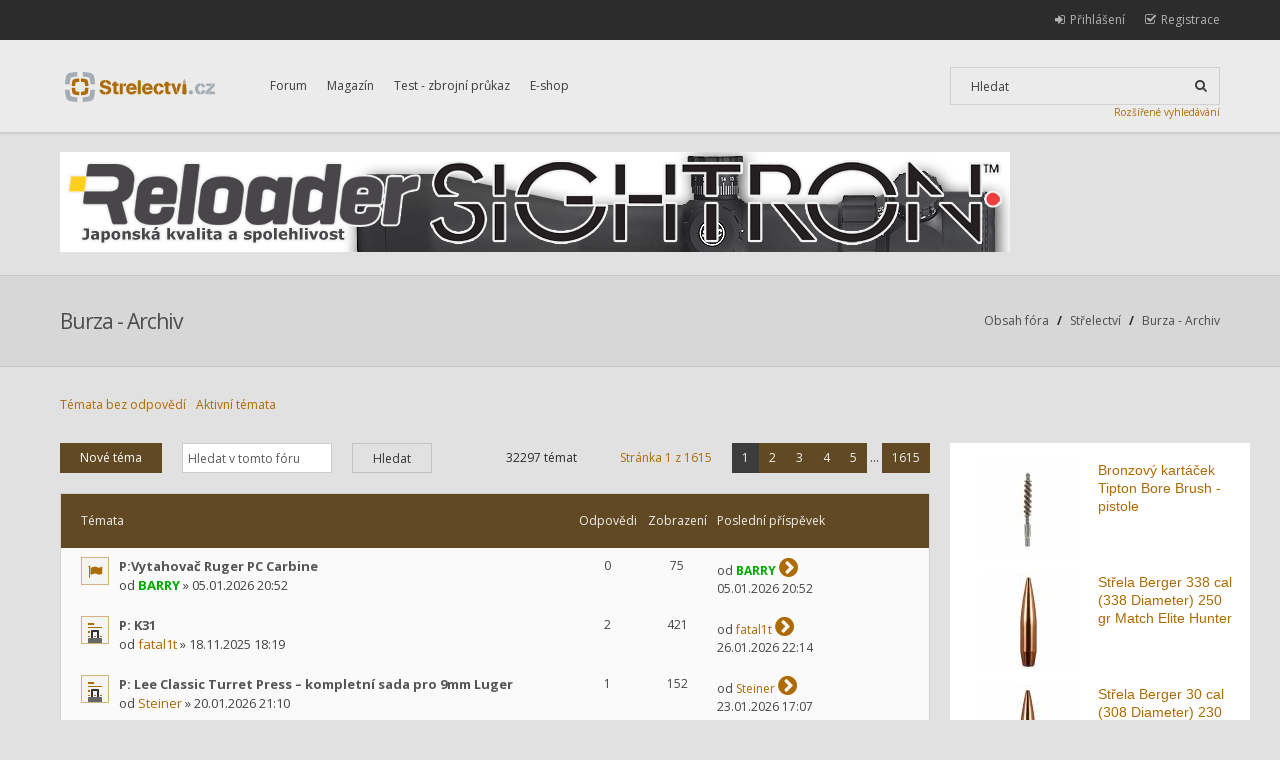

--- FILE ---
content_type: text/html; charset=UTF-8
request_url: http://www.strelectvi.cz/forum/burza-archiv-f69.html?sid=787c56267eab7507ef579b5d819771c2
body_size: 10182
content:
<!DOCTYPE html PUBLIC "-//W3C//DTD XHTML 1.0 Strict//EN" "http://www.w3.org/TR/xhtml1/DTD/xhtml1-strict.dtd">
<html xmlns="http://www.w3.org/1999/xhtml" dir="ltr" lang="cs-cz" xml:lang="cs-cz">
<head>

<meta http-equiv="content-type" content="text/html; charset=UTF-8" />
<meta http-equiv="content-style-type" content="text/css" />
<meta http-equiv="content-language" content="cs-cz" />
<meta http-equiv="imagetoolbar" content="no" />
<meta name="resource-type" content="document" />
<meta name="distribution" content="global" />
<meta name="keywords" content="" />
<meta name="description" content="" />
<meta name="viewport" content="width=device-width, initial-scale=1" />
<link href='//fonts.googleapis.com/css?family=Open+Sans:300,700&subset=latin,latin-ext' rel='stylesheet' type='text/css'>
<title>Střelectví.cz &bull; Zobrazit fórum - Burza - Archiv</title>


<!--
	phpBB style name:	Hawiki
	Based on style:		prosilver (this is the default phpBB3 style)
	Original author:	Tom Beddard ( http://www.subBlue.com/ )
	Modified by:		Gramziu
-->

<script type="text/javascript">
// <![CDATA[
	var jump_page = 'Napište číslo stránky, na kterou chcete přejít:';
	var on_page = '1';
	var per_page = '20';
	var base_url = 'http://www.strelectvi.cz/forum/burza-archiv-f69.html?sid=9155f6d5c6d5401204156407224db632&amp;sk=t';
	var style_cookie = 'phpBBstyle';
	var style_cookie_settings = '; path=/; domain=.strelectvi.cz';
	var onload_functions = new Array();
	var onunload_functions = new Array();

	
	/**
	* Find a member
	*/
	function find_username(url)
	{
		popup(url, 760, 570, '_usersearch');
		return false;
	}

	/**
	* New function for handling multiple calls to window.onload and window.unload by pentapenguin
	*/
	window.onload = function()
	{
		for (var i = 0; i < onload_functions.length; i++)
		{
			eval(onload_functions[i]);
		}
	};

	window.onunload = function()
	{
		for (var i = 0; i < onunload_functions.length; i++)
		{
			eval(onunload_functions[i]);
		}
	};

// ]]>
</script>
<script type="text/javascript" src="./styles/hawiki/template/styleswitcher.js"></script>
<script type="text/javascript" src="./styles/hawiki/template/forum_fn.js"></script>
<script type="text/javascript" src="./styles/hawiki/template/editor.js"></script>

<link href="//fonts.googleapis.com/css?family=Open+Sans:300,400,400italic,700,700italic" rel="stylesheet" type="text/css" />
<link rel="stylesheet" href="./styles/hawiki/theme/images/font-awesome/css/font-awesome.min.css" />

<link href="./styles/hawiki/theme/print.css" rel="stylesheet" type="text/css" media="print" title="printonly" />
<link href="./style.php?sid=9155f6d5c6d5401204156407224db632&amp;id=3&amp;lang=en" rel="stylesheet" type="text/css" media="screen, projection" />


<script src="//ajax.googleapis.com/ajax/libs/jquery/1.9.1/jquery.min.js"></script>

<!--
<link rel="stylesheet" href="/forum/nivo-lightbox/nivo-lightbox.css">
<link rel="stylesheet" href="/forum/nivo-lightbox/themes/default/default.css">
<script src="/forum/nivo-lightbox/nivo-lightbox.min.js?1"></script>
<script type="text/javascript">
jQuery(document).ready(function($)
{
	$(".thumbnail a").nivoLightbox();
});
</script>
-->

<link rel="stylesheet" href="/forum/lightbox/jquery.lightbox.min.css">
<script src="/forum/lightbox/jquery.lightbox.min.js"></script>
<script type="text/javascript">
jQuery(document).ready(function($)
{
	$(".thumbnail a").lightbox();
});
</script>


</head>

<body id="phpbb" class="section-viewforum ltr">

<!--<div class="header-button" style=""><div class="wrap"><a href="http://magazin.strelectvi.cz/otevreny-dopis-ministru-vnitra-pred-hlasovanim-o-omezeni-legalnich-drzitelu-zbrani/">Čtěte podrobnosti</a>Otevřený dopis ministru vnitra před hlasováním o omezení legálních držitelů zbraní.</div></div>-->

	<div class="navbar-bg">
		<a id="top" name="top" accesskey="t"></a>
		<div class="wrap">
			<div class="navbar">
				<!-- Custom Menu Goes Below -->
				<ul id="cmenu-top">
					<li><a href="http://www.strelectvi.cz/forum/?sid=9155f6d5c6d5401204156407224db632">Forum</a></li>
<li><a href="http://magazin.strelectvi.cz/">Magazín</a></li>
<li><a href="http://www.strelectvi.cz/forum/test-zbrojni-prukaz-t28047.html">Test - zbrojní průkaz</a></li>
<li><a href="http://www.reloader.cz/">E-shop</a></li>				</ul>

								<ul onclick="">
											<li class="rightside">
							<a href="./ucp.php?mode=register&amp;sid=9155f6d5c6d5401204156407224db632"><i class="fa fa-check-square-o fa-lg"></i><span>Registrace</span></a>
						</li>
												<li class="rightside">
							<a href="./ucp.php?mode=login&amp;sid=9155f6d5c6d5401204156407224db632" title="Přihlášení" accesskey="x"><i class="fa fa-sign-in fa-lg"></i><span>Přihlášení</span></a>
						</li>
									</ul>
							</div>
		</div>
	</div>

	<div class="headerbar-bg">
		<a name="start_here" id="wrap"></a>
		<div class="wrap">
			<div class="headerbar">
				<p class="skiplink"><a href="#start_here">Přejít na obsah</a></p>

				<a href="http://www.strelectvi.cz/forum/?sid=9155f6d5c6d5401204156407224db632" title="Obsah fóra" id="logo"><img src="./styles/hawiki/imageset/site_logo.svg" width="79" height="17" alt="" title="" /></a>

				<ul id="cmenu">
					<li><a href="http://www.strelectvi.cz/forum/?sid=9155f6d5c6d5401204156407224db632">Forum</a></li>
<li><a href="http://magazin.strelectvi.cz/">Magazín</a></li>
<li><a href="http://www.strelectvi.cz/forum/test-zbrojni-prukaz-t28047.html">Test - zbrojní průkaz</a></li>
<li><a href="http://www.reloader.cz/">E-shop</a></li>				</ul>

								<div id="search-box">
					<form action="./search.php?sid=9155f6d5c6d5401204156407224db632" method="get" id="search">
					<fieldset>
						<input name="keywords" id="keywords" type="text" maxlength="128" title="Hledat klíčová slova" class="inputbox search" value="Hledat" onclick="if(this.value=='Hledat')this.value='';" onblur="if(this.value=='')this.value='Hledat';" /><input class="button" value="&#xf002;" type="submit" />					</fieldset>
					</form>
				</div>
                <a class="search-more" href="http://www.strelectvi.cz/forum/search.php">Rozšířené vyhledávání</a>
				<!-- Custom Menu Goes Below #2 -->
			</div>
		</div>
	</div>

    <div class="wrap banner">
							<a href="http://www.reloader.cz/cz/search/?hledat=sightron&utm_source=strelectvi&utm_medium=banner&utm_term=sightron&utm_campaign=sightron" target="_blank"  onclick="countAdClick(84);"><img src="/forum/images/banners/reloader/SIGHTRON.JPG"></a>		    </div>

	
<div class="headline-bg">
	<div class="wrap">
		<div class="headline">
			<h2><a href="http://www.strelectvi.cz/forum/burza-archiv-f69.html?sid=9155f6d5c6d5401204156407224db632">Burza - Archiv</a></h2>

			<ul>
				<li class="navbar-leg">
					<a href="http://www.strelectvi.cz/forum/?sid=9155f6d5c6d5401204156407224db632" accesskey="h">Obsah fóra</a>
											<strong>/</strong>
						<a href="http://www.strelectvi.cz/forum/strelectvi-f75.html?sid=9155f6d5c6d5401204156407224db632">Střelectví</a>
											<strong>/</strong>
						<a href="http://www.strelectvi.cz/forum/burza-archiv-f69.html?sid=9155f6d5c6d5401204156407224db632">Burza - Archiv</a>
									</li>
			</ul>

					</div>
	</div>
</div>

<div class="wrap">
 
		<ul class="linklist">
					<li><a href="./search.php?search_id=unanswered&amp;sid=9155f6d5c6d5401204156407224db632">Témata bez odpovědí</a></li>
						<li><a href="./search.php?search_id=active_topics&amp;sid=9155f6d5c6d5401204156407224db632">Aktivní témata</a></li>
			</ul>
	
    <div class="main-content">   

			<div class="topic-actions" >

					<div class="buttons">
				<div class="fbutton post-icon" title="Nové téma"><a href="./posting.php?mode=post&amp;f=69&amp;sid=9155f6d5c6d5401204156407224db632">Nové téma</a></div>
			</div>
					<div class="search-box">
				<form method="get" id="forum-search" action="./search.php?fid[]=69&amp;sid=9155f6d5c6d5401204156407224db632">
				<fieldset>
					<input class="inputbox search tiny" type="text" name="keywords" id="search_keywords" size="20" value="Hledat v&nbsp;tomto fóru" onclick="if (this.value == 'Hledat v&nbsp;tomto fóru') this.value = '';" onblur="if (this.value == '') this.value = 'Hledat v&nbsp;tomto fóru';" /><input class="button2" type="submit" value="Hledat" />
									</fieldset>
				</form>
			</div>
					<div class="pagination">
				32297 témat<div class="space"></div>
					<a href="#" onclick="jumpto(); return false;" title="Klikněte pro přechod na stránku…">Stránka <strong>1</strong> z <strong>1615</strong></a><span><strong>1</strong><span class="page-sep">, </span><a href="http://www.strelectvi.cz/forum/burza-archiv-f69-20.html?sid=9155f6d5c6d5401204156407224db632&amp;sk=t">2</a><span class="page-sep">, </span><a href="http://www.strelectvi.cz/forum/burza-archiv-f69-40.html?sid=9155f6d5c6d5401204156407224db632&amp;sk=t">3</a><span class="page-sep">, </span><a href="http://www.strelectvi.cz/forum/burza-archiv-f69-60.html?sid=9155f6d5c6d5401204156407224db632&amp;sk=t">4</a><span class="page-sep">, </span><a href="http://www.strelectvi.cz/forum/burza-archiv-f69-80.html?sid=9155f6d5c6d5401204156407224db632&amp;sk=t">5</a> ... <a href="http://www.strelectvi.cz/forum/burza-archiv-f69-32280.html?sid=9155f6d5c6d5401204156407224db632&amp;sk=t">1615</a></span>			</div>
		
		</div>
				<div class="forumbg">
			<ul class="topiclist">
				<li class="header">
					<dl class="icon">
						<dt>Témata</dt>
						<dd class="posts">Odpovědi</dd>
						<dd class="views">Zobrazení</dd>
						<dd class="lastpost"><span>Poslední příspěvek</span></dd>
					</dl>
				</li>
			</ul>
			<ul class="topiclist topics">
		
			<li class="row bg1 sticky">
				<dl class="icon" style="<!--background-image: url(./styles/hawiki/imageset/sticky_read.svg); background-repeat: no-repeat;-->">
					<dt title="Toto téma je zamknuté. Nemůžete posílat nové příspěvky ani odpovídat na starší." style="padding-left: 20px;">

						                        
                        <a style="float: left;margin-right: 10px;" href="http://www.strelectvi.cz/forum/p-vytahovac-ruger-pc-carbine-t49097.html?sid=9155f6d5c6d5401204156407224db632" class="topictitle"><img src="./styles/hawiki/imageset/sticky_read.svg"></a>
						
						<a href="http://www.strelectvi.cz/forum/p-vytahovac-ruger-pc-carbine-t49097.html?sid=9155f6d5c6d5401204156407224db632" class="topictitle">P:Vytahovač Ruger PC Carbine</a>
												<br />
												od <a href="http://www.strelectvi.cz/forum/member74.html?sid=9155f6d5c6d5401204156407224db632" style="color: #00AA00;" class="username-coloured">BARRY</a> &raquo; 05.01.2026 20:52					</dt>
					<dd class="posts">0 <dfn>Odpovědi</dfn></dd>
					<dd class="views">75 <dfn>Zobrazení</dfn></dd>
					<dd class="lastpost"><span><dfn>Poslední příspěvek </dfn>od <a href="http://www.strelectvi.cz/forum/member74.html?sid=9155f6d5c6d5401204156407224db632" style="color: #00AA00;" class="username-coloured">BARRY</a>						<a href="http://www.strelectvi.cz/forum/post467914.html?sid=9155f6d5c6d5401204156407224db632#p467914"><i class="fa fa-chevron-circle-right"></i></a> <br />05.01.2026 20:52</span>
					</dd>
				</dl>
			</li>

		
			<li class="row bg2">
				<dl class="icon" style="<!--background-image: url(./styles/hawiki/imageset/topic_read_locked.svg); background-repeat: no-repeat;-->">
					<dt title="Toto téma je zamknuté. Nemůžete posílat nové příspěvky ani odpovídat na starší." style="padding-left: 20px;">

						                        
                        <a style="float: left;margin-right: 10px;" href="http://www.strelectvi.cz/forum/p-k31-t49061.html?sid=9155f6d5c6d5401204156407224db632" class="topictitle"><img src="./styles/hawiki/imageset/topic_read_locked.svg"></a>
						
						<a href="http://www.strelectvi.cz/forum/p-k31-t49061.html?sid=9155f6d5c6d5401204156407224db632" class="topictitle">P: K31</a>
												<br />
												od <a href="http://www.strelectvi.cz/forum/member118221.html?sid=9155f6d5c6d5401204156407224db632">fatal1t</a> &raquo; 18.11.2025 18:19					</dt>
					<dd class="posts">2 <dfn>Odpovědi</dfn></dd>
					<dd class="views">421 <dfn>Zobrazení</dfn></dd>
					<dd class="lastpost"><span><dfn>Poslední příspěvek </dfn>od <a href="http://www.strelectvi.cz/forum/member118221.html?sid=9155f6d5c6d5401204156407224db632">fatal1t</a>						<a href="http://www.strelectvi.cz/forum/post467975.html?sid=9155f6d5c6d5401204156407224db632#p467975"><i class="fa fa-chevron-circle-right"></i></a> <br />26.01.2026 22:14</span>
					</dd>
				</dl>
			</li>

		
			<li class="row bg1">
				<dl class="icon" style="<!--background-image: url(./styles/hawiki/imageset/topic_read_locked.svg); background-repeat: no-repeat;-->">
					<dt title="Toto téma je zamknuté. Nemůžete posílat nové příspěvky ani odpovídat na starší." style="padding-left: 20px;">

						                        
                        <a style="float: left;margin-right: 10px;" href="http://www.strelectvi.cz/forum/p-lee-classic-turret-press-andndash-kompletni-sada-pro-9mm-luger-t49109.html?sid=9155f6d5c6d5401204156407224db632" class="topictitle"><img src="./styles/hawiki/imageset/topic_read_locked.svg"></a>
						
						<a href="http://www.strelectvi.cz/forum/p-lee-classic-turret-press-andndash-kompletni-sada-pro-9mm-luger-t49109.html?sid=9155f6d5c6d5401204156407224db632" class="topictitle">P: Lee Classic Turret Press – kompletní sada pro 9mm Luger</a>
												<br />
												od <a href="http://www.strelectvi.cz/forum/member2031.html?sid=9155f6d5c6d5401204156407224db632">Steiner</a> &raquo; 20.01.2026 21:10					</dt>
					<dd class="posts">1 <dfn>Odpovědi</dfn></dd>
					<dd class="views">152 <dfn>Zobrazení</dfn></dd>
					<dd class="lastpost"><span><dfn>Poslední příspěvek </dfn>od <a href="http://www.strelectvi.cz/forum/member2031.html?sid=9155f6d5c6d5401204156407224db632">Steiner</a>						<a href="http://www.strelectvi.cz/forum/post467970.html?sid=9155f6d5c6d5401204156407224db632#p467970"><i class="fa fa-chevron-circle-right"></i></a> <br />23.01.2026 17:07</span>
					</dd>
				</dl>
			</li>

		
			<li class="row bg2">
				<dl class="icon" style="<!--background-image: url(./styles/hawiki/imageset/topic_read_locked.svg); background-repeat: no-repeat;-->">
					<dt title="Toto téma je zamknuté. Nemůžete posílat nové příspěvky ani odpovídat na starší." style="padding-left: 20px;">

						                        
                        <a style="float: left;margin-right: 10px;" href="http://www.strelectvi.cz/forum/p-drulov-75-t49077.html?sid=9155f6d5c6d5401204156407224db632" class="topictitle"><img src="./styles/hawiki/imageset/topic_read_locked.svg"></a>
						
						<a href="http://www.strelectvi.cz/forum/p-drulov-75-t49077.html?sid=9155f6d5c6d5401204156407224db632" class="topictitle">P: Drulov 75</a>
												<br />
												od <a href="http://www.strelectvi.cz/forum/member6805.html?sid=9155f6d5c6d5401204156407224db632">xmenm05</a> &raquo; 21.12.2025 14:45					</dt>
					<dd class="posts">1 <dfn>Odpovědi</dfn></dd>
					<dd class="views">348 <dfn>Zobrazení</dfn></dd>
					<dd class="lastpost"><span><dfn>Poslední příspěvek </dfn>od <a href="http://www.strelectvi.cz/forum/member6805.html?sid=9155f6d5c6d5401204156407224db632">xmenm05</a>						<a href="http://www.strelectvi.cz/forum/post467965.html?sid=9155f6d5c6d5401204156407224db632#p467965"><i class="fa fa-chevron-circle-right"></i></a> <br />19.01.2026 15:04</span>
					</dd>
				</dl>
			</li>

		
			<li class="row bg1">
				<dl class="icon" style="<!--background-image: url(./styles/hawiki/imageset/topic_read_locked.svg); background-repeat: no-repeat;-->">
					<dt title="Toto téma je zamknuté. Nemůžete posílat nové příspěvky ani odpovídat na starší." style="padding-left: 20px;">

						                        
                        <a style="float: left;margin-right: 10px;" href="http://www.strelectvi.cz/forum/p-husqvarna-m40-t49099.html?sid=9155f6d5c6d5401204156407224db632" class="topictitle"><img src="./styles/hawiki/imageset/topic_read_locked.svg"></a>
						
						<a href="http://www.strelectvi.cz/forum/p-husqvarna-m40-t49099.html?sid=9155f6d5c6d5401204156407224db632" class="topictitle">P: Husqvarna M40</a>
												<br />
												od <a href="http://www.strelectvi.cz/forum/member118126.html?sid=9155f6d5c6d5401204156407224db632">1edmund</a> &raquo; 07.01.2026 18:57					</dt>
					<dd class="posts">2 <dfn>Odpovědi</dfn></dd>
					<dd class="views">264 <dfn>Zobrazení</dfn></dd>
					<dd class="lastpost"><span><dfn>Poslední příspěvek </dfn>od <a href="http://www.strelectvi.cz/forum/member118126.html?sid=9155f6d5c6d5401204156407224db632">1edmund</a>						<a href="http://www.strelectvi.cz/forum/post467961.html?sid=9155f6d5c6d5401204156407224db632#p467961"><i class="fa fa-chevron-circle-right"></i></a> <br />15.01.2026 17:15</span>
					</dd>
				</dl>
			</li>

		
			<li class="row bg2">
				<dl class="icon" style="<!--background-image: url(./styles/hawiki/imageset/topic_read_locked.svg); background-repeat: no-repeat;-->">
					<dt title="Toto téma je zamknuté. Nemůžete posílat nové příspěvky ani odpovídat na starší." style="padding-left: 20px;">

						                        
                        <a style="float: left;margin-right: 10px;" href="http://www.strelectvi.cz/forum/p-walther-pp-22lr-t48995.html?sid=9155f6d5c6d5401204156407224db632" class="topictitle"><img src="./styles/hawiki/imageset/topic_read_locked.svg"></a>
						
						<a href="http://www.strelectvi.cz/forum/p-walther-pp-22lr-t48995.html?sid=9155f6d5c6d5401204156407224db632" class="topictitle">P: Walther PP 22lr</a>
												<br />
												od <a href="http://www.strelectvi.cz/forum/member15668.html?sid=9155f6d5c6d5401204156407224db632">katana</a> &raquo; 11.09.2025 13:20					</dt>
					<dd class="posts">3 <dfn>Odpovědi</dfn></dd>
					<dd class="views">524 <dfn>Zobrazení</dfn></dd>
					<dd class="lastpost"><span><dfn>Poslední příspěvek </dfn>od <a href="http://www.strelectvi.cz/forum/member15668.html?sid=9155f6d5c6d5401204156407224db632">katana</a>						<a href="http://www.strelectvi.cz/forum/post467943.html?sid=9155f6d5c6d5401204156407224db632#p467943"><i class="fa fa-chevron-circle-right"></i></a> <br />13.01.2026 16:56</span>
					</dd>
				</dl>
			</li>

		
			<li class="row bg1">
				<dl class="icon" style="<!--background-image: url(./styles/hawiki/imageset/topic_read_locked.svg); background-repeat: no-repeat;-->">
					<dt title="Toto téma je zamknuté. Nemůžete posílat nové příspěvky ani odpovídat na starší." style="padding-left: 20px;">

						                        
                        <a style="float: left;margin-right: 10px;" href="http://www.strelectvi.cz/forum/p-kompenzator-a-hlaven-pro-glock-17-g5-ramjet-afterburner-t49085.html?sid=9155f6d5c6d5401204156407224db632" class="topictitle"><img src="./styles/hawiki/imageset/topic_read_locked.svg"></a>
						
						<a href="http://www.strelectvi.cz/forum/p-kompenzator-a-hlaven-pro-glock-17-g5-ramjet-afterburner-t49085.html?sid=9155f6d5c6d5401204156407224db632" class="topictitle">P: Kompenzátor a hlaveň pro Glock 17 G5 Ramjet Afterburner</a>
												<br />
												od <a href="http://www.strelectvi.cz/forum/member110613.html?sid=9155f6d5c6d5401204156407224db632">Chazzy</a> &raquo; 02.01.2026 16:35					</dt>
					<dd class="posts">2 <dfn>Odpovědi</dfn></dd>
					<dd class="views">226 <dfn>Zobrazení</dfn></dd>
					<dd class="lastpost"><span><dfn>Poslední příspěvek </dfn>od <a href="http://www.strelectvi.cz/forum/member110613.html?sid=9155f6d5c6d5401204156407224db632">Chazzy</a>						<a href="http://www.strelectvi.cz/forum/post467942.html?sid=9155f6d5c6d5401204156407224db632#p467942"><i class="fa fa-chevron-circle-right"></i></a> <br />12.01.2026 20:40</span>
					</dd>
				</dl>
			</li>

		
			<li class="row bg2">
				<dl class="icon" style="<!--background-image: url(./styles/hawiki/imageset/topic_read_locked.svg); background-repeat: no-repeat;-->">
					<dt title="Toto téma je zamknuté. Nemůžete posílat nové příspěvky ani odpovídat na starší." style="padding-left: 20px;">

						                        
                        <a style="float: left;margin-right: 10px;" href="http://www.strelectvi.cz/forum/p-glock-17-gen-5-fs-mos-t49096.html?sid=9155f6d5c6d5401204156407224db632" class="topictitle"><img src="./styles/hawiki/imageset/topic_read_locked.svg"></a>
						
						<a href="http://www.strelectvi.cz/forum/p-glock-17-gen-5-fs-mos-t49096.html?sid=9155f6d5c6d5401204156407224db632" class="topictitle">P: Glock 17  Gen 5 FS MOS</a>
												<br />
												od <a href="http://www.strelectvi.cz/forum/member110613.html?sid=9155f6d5c6d5401204156407224db632">Chazzy</a> &raquo; 05.01.2026 11:22					</dt>
					<dd class="posts">1 <dfn>Odpovědi</dfn></dd>
					<dd class="views">182 <dfn>Zobrazení</dfn></dd>
					<dd class="lastpost"><span><dfn>Poslední příspěvek </dfn>od <a href="http://www.strelectvi.cz/forum/member110613.html?sid=9155f6d5c6d5401204156407224db632">Chazzy</a>						<a href="http://www.strelectvi.cz/forum/post467941.html?sid=9155f6d5c6d5401204156407224db632#p467941"><i class="fa fa-chevron-circle-right"></i></a> <br />12.01.2026 20:39</span>
					</dd>
				</dl>
			</li>

		
			<li class="row bg1">
				<dl class="icon" style="<!--background-image: url(./styles/hawiki/imageset/topic_read_locked.svg); background-repeat: no-repeat;-->">
					<dt title="Toto téma je zamknuté. Nemůžete posílat nové příspěvky ani odpovídat na starší." style="padding-left: 20px;">

						                        
                        <a style="float: left;margin-right: 10px;" href="http://www.strelectvi.cz/forum/p-vortex-razor-hd-gen-iii-1-10x24-ebr-9-mrad-t48816.html?sid=9155f6d5c6d5401204156407224db632" class="topictitle"><img src="./styles/hawiki/imageset/topic_read_locked.svg"></a>
						
						<a href="http://www.strelectvi.cz/forum/p-vortex-razor-hd-gen-iii-1-10x24-ebr-9-mrad-t48816.html?sid=9155f6d5c6d5401204156407224db632" class="topictitle">P: Vortex Razor HD Gen III 1-10x24 EBR-9 MRAD</a>
												<br />
												od <a href="http://www.strelectvi.cz/forum/member122155.html?sid=9155f6d5c6d5401204156407224db632">gunzone vol.2</a> &raquo; 31.01.2025 9:45					</dt>
					<dd class="posts">3 <dfn>Odpovědi</dfn></dd>
					<dd class="views">959 <dfn>Zobrazení</dfn></dd>
					<dd class="lastpost"><span><dfn>Poslední příspěvek </dfn>od <a href="http://www.strelectvi.cz/forum/member122155.html?sid=9155f6d5c6d5401204156407224db632">gunzone vol.2</a>						<a href="http://www.strelectvi.cz/forum/post467937.html?sid=9155f6d5c6d5401204156407224db632#p467937"><i class="fa fa-chevron-circle-right"></i></a> <br />11.01.2026 8:16</span>
					</dd>
				</dl>
			</li>

		
			<li class="row bg2">
				<dl class="icon" style="<!--background-image: url(./styles/hawiki/imageset/topic_read_locked.svg); background-repeat: no-repeat;-->">
					<dt title="Toto téma je zamknuté. Nemůžete posílat nové příspěvky ani odpovídat na starší." style="padding-left: 20px;">

						                        
                        <a style="float: left;margin-right: 10px;" href="http://www.strelectvi.cz/forum/p-finsky-mosin-m-39-t49037.html?sid=9155f6d5c6d5401204156407224db632" class="topictitle"><img src="./styles/hawiki/imageset/topic_read_locked.svg"></a>
						
						<a href="http://www.strelectvi.cz/forum/p-finsky-mosin-m-39-t49037.html?sid=9155f6d5c6d5401204156407224db632" class="topictitle">P: finský Mosin M.39</a>
												<br />
												od <a href="http://www.strelectvi.cz/forum/member118126.html?sid=9155f6d5c6d5401204156407224db632">1edmund</a> &raquo; 31.10.2025 18:50					</dt>
					<dd class="posts">1 <dfn>Odpovědi</dfn></dd>
					<dd class="views">337 <dfn>Zobrazení</dfn></dd>
					<dd class="lastpost"><span><dfn>Poslední příspěvek </dfn>od <a href="http://www.strelectvi.cz/forum/member118126.html?sid=9155f6d5c6d5401204156407224db632">1edmund</a>						<a href="http://www.strelectvi.cz/forum/post467933.html?sid=9155f6d5c6d5401204156407224db632#p467933"><i class="fa fa-chevron-circle-right"></i></a> <br />09.01.2026 15:11</span>
					</dd>
				</dl>
			</li>

		
			<li class="row bg1">
				<dl class="icon" style="<!--background-image: url(./styles/hawiki/imageset/topic_read_locked.svg); background-repeat: no-repeat;-->">
					<dt title="Toto téma je zamknuté. Nemůžete posílat nové příspěvky ani odpovídat na starší." style="padding-left: 20px;">

						                        
                        <a style="float: left;margin-right: 10px;" href="http://www.strelectvi.cz/forum/p-glock-p80-soudoba-varianta-puvodni-glock-17-gen-1-t48879.html?sid=9155f6d5c6d5401204156407224db632" class="topictitle"><img src="./styles/hawiki/imageset/topic_read_locked.svg"></a>
						
						<a href="http://www.strelectvi.cz/forum/p-glock-p80-soudoba-varianta-puvodni-glock-17-gen-1-t48879.html?sid=9155f6d5c6d5401204156407224db632" class="topictitle">P: Glock P80 (soudobá varianta původní Glock 17 gen 1)</a>
												<br />
												od <a href="http://www.strelectvi.cz/forum/member947.html?sid=9155f6d5c6d5401204156407224db632">cmk</a> &raquo; 11.04.2025 9:33					</dt>
					<dd class="posts">2 <dfn>Odpovědi</dfn></dd>
					<dd class="views">735 <dfn>Zobrazení</dfn></dd>
					<dd class="lastpost"><span><dfn>Poslední příspěvek </dfn>od <a href="http://www.strelectvi.cz/forum/member947.html?sid=9155f6d5c6d5401204156407224db632">cmk</a>						<a href="http://www.strelectvi.cz/forum/post467928.html?sid=9155f6d5c6d5401204156407224db632#p467928"><i class="fa fa-chevron-circle-right"></i></a> <br />07.01.2026 23:34</span>
					</dd>
				</dl>
			</li>

		
			<li class="row bg2">
				<dl class="icon" style="<!--background-image: url(./styles/hawiki/imageset/topic_read_locked.svg); background-repeat: no-repeat;-->">
					<dt title="Toto téma je zamknuté. Nemůžete posílat nové příspěvky ani odpovídat na starší." style="padding-left: 20px;">

						                        
                        <a style="float: left;margin-right: 10px;" href="http://www.strelectvi.cz/forum/p-cz-shadow-2-compact-t48878.html?sid=9155f6d5c6d5401204156407224db632" class="topictitle"><img src="./styles/hawiki/imageset/topic_read_locked.svg"></a>
						
						<a href="http://www.strelectvi.cz/forum/p-cz-shadow-2-compact-t48878.html?sid=9155f6d5c6d5401204156407224db632" class="topictitle">P: CZ Shadow 2 compact</a>
												<br />
												od <a href="http://www.strelectvi.cz/forum/member947.html?sid=9155f6d5c6d5401204156407224db632">cmk</a> &raquo; 11.04.2025 9:29					</dt>
					<dd class="posts">3 <dfn>Odpovědi</dfn></dd>
					<dd class="views">971 <dfn>Zobrazení</dfn></dd>
					<dd class="lastpost"><span><dfn>Poslední příspěvek </dfn>od <a href="http://www.strelectvi.cz/forum/member947.html?sid=9155f6d5c6d5401204156407224db632">cmk</a>						<a href="http://www.strelectvi.cz/forum/post467927.html?sid=9155f6d5c6d5401204156407224db632#p467927"><i class="fa fa-chevron-circle-right"></i></a> <br />07.01.2026 23:33</span>
					</dd>
				</dl>
			</li>

		
			<li class="row bg1">
				<dl class="icon" style="<!--background-image: url(./styles/hawiki/imageset/topic_read_locked.svg); background-repeat: no-repeat;-->">
					<dt title="Toto téma je zamknuté. Nemůžete posílat nové příspěvky ani odpovídat na starší." style="padding-left: 20px;">

						                        
                        <a style="float: left;margin-right: 10px;" href="http://www.strelectvi.cz/forum/k-perkusni-ogivaly-cal-36-t49079.html?sid=9155f6d5c6d5401204156407224db632" class="topictitle"><img src="./styles/hawiki/imageset/topic_read_locked.svg"></a>
						
						<a href="http://www.strelectvi.cz/forum/k-perkusni-ogivaly-cal-36-t49079.html?sid=9155f6d5c6d5401204156407224db632" class="topictitle">K-Perkusní ogivály cal .36</a>
												<br />
												od <a href="http://www.strelectvi.cz/forum/member15196.html?sid=9155f6d5c6d5401204156407224db632">vrbodol</a> &raquo; 26.12.2025 18:42					</dt>
					<dd class="posts">1 <dfn>Odpovědi</dfn></dd>
					<dd class="views">181 <dfn>Zobrazení</dfn></dd>
					<dd class="lastpost"><span><dfn>Poslední příspěvek </dfn>od <a href="http://www.strelectvi.cz/forum/member15196.html?sid=9155f6d5c6d5401204156407224db632">vrbodol</a>						<a href="http://www.strelectvi.cz/forum/post467904.html?sid=9155f6d5c6d5401204156407224db632#p467904"><i class="fa fa-chevron-circle-right"></i></a> <br />01.01.2026 19:03</span>
					</dd>
				</dl>
			</li>

		
			<li class="row bg2">
				<dl class="icon" style="<!--background-image: url(./styles/hawiki/imageset/topic_read_locked.svg); background-repeat: no-repeat;-->">
					<dt title="Toto téma je zamknuté. Nemůžete posílat nové příspěvky ani odpovídat na starší." style="padding-left: 20px;">

						                        
                        <a style="float: left;margin-right: 10px;" href="http://www.strelectvi.cz/forum/p-svitilna-surefire-x300-b-t49080.html?sid=9155f6d5c6d5401204156407224db632" class="topictitle"><img src="./styles/hawiki/imageset/topic_read_locked.svg"></a>
						
						<a href="http://www.strelectvi.cz/forum/p-svitilna-surefire-x300-b-t49080.html?sid=9155f6d5c6d5401204156407224db632" class="topictitle">P: svítilna Surefire X300-B</a>
												<br />
												od <a href="http://www.strelectvi.cz/forum/member110613.html?sid=9155f6d5c6d5401204156407224db632">Chazzy</a> &raquo; 27.12.2025 0:39					</dt>
					<dd class="posts">1 <dfn>Odpovědi</dfn></dd>
					<dd class="views">174 <dfn>Zobrazení</dfn></dd>
					<dd class="lastpost"><span><dfn>Poslední příspěvek </dfn>od <a href="http://www.strelectvi.cz/forum/member110613.html?sid=9155f6d5c6d5401204156407224db632">Chazzy</a>						<a href="http://www.strelectvi.cz/forum/post467896.html?sid=9155f6d5c6d5401204156407224db632#p467896"><i class="fa fa-chevron-circle-right"></i></a> <br />27.12.2025 21:55</span>
					</dd>
				</dl>
			</li>

		
			<li class="row bg1">
				<dl class="icon" style="<!--background-image: url(./styles/hawiki/imageset/topic_read_locked.svg); background-repeat: no-repeat;-->">
					<dt title="Toto téma je zamknuté. Nemůžete posílat nové příspěvky ani odpovídat na starší." style="padding-left: 20px;">

						                        
                        <a style="float: left;margin-right: 10px;" href="http://www.strelectvi.cz/forum/p-malorazku-cz455-nova-t49055.html?sid=9155f6d5c6d5401204156407224db632" class="topictitle"><img src="./styles/hawiki/imageset/topic_read_locked.svg"></a>
						
						<a href="http://www.strelectvi.cz/forum/p-malorazku-cz455-nova-t49055.html?sid=9155f6d5c6d5401204156407224db632" class="topictitle">P- Malorážku CZ455  nová</a>
												<br />
												od <a href="http://www.strelectvi.cz/forum/member15196.html?sid=9155f6d5c6d5401204156407224db632">vrbodol</a> &raquo; 15.11.2025 18:31					</dt>
					<dd class="posts">4 <dfn>Odpovědi</dfn></dd>
					<dd class="views">732 <dfn>Zobrazení</dfn></dd>
					<dd class="lastpost"><span><dfn>Poslední příspěvek </dfn>od <a href="http://www.strelectvi.cz/forum/member15196.html?sid=9155f6d5c6d5401204156407224db632">vrbodol</a>						<a href="http://www.strelectvi.cz/forum/post467891.html?sid=9155f6d5c6d5401204156407224db632#p467891"><i class="fa fa-chevron-circle-right"></i></a> <br />26.12.2025 18:35</span>
					</dd>
				</dl>
			</li>

		
			<li class="row bg2">
				<dl class="icon" style="<!--background-image: url(./styles/hawiki/imageset/topic_read_locked.svg); background-repeat: no-repeat;-->">
					<dt title="Toto téma je zamknuté. Nemůžete posílat nové příspěvky ani odpovídat na starší." style="padding-left: 20px;">

						                        
                        <a style="float: left;margin-right: 10px;" href="http://www.strelectvi.cz/forum/p-spektiv-meopta-sport-25x70-cerny-t49029.html?sid=9155f6d5c6d5401204156407224db632" class="topictitle"><img src="./styles/hawiki/imageset/topic_read_locked.svg"></a>
						
						<a href="http://www.strelectvi.cz/forum/p-spektiv-meopta-sport-25x70-cerny-t49029.html?sid=9155f6d5c6d5401204156407224db632" class="topictitle">P: spektiv Meopta Sport 25x70 - černý</a>
												<br />
												od <a href="http://www.strelectvi.cz/forum/member33201.html?sid=9155f6d5c6d5401204156407224db632">Sam Jr.</a> &raquo; 20.10.2025 22:37					</dt>
					<dd class="posts">3 <dfn>Odpovědi</dfn></dd>
					<dd class="views">574 <dfn>Zobrazení</dfn></dd>
					<dd class="lastpost"><span><dfn>Poslední příspěvek </dfn>od <a href="http://www.strelectvi.cz/forum/member33201.html?sid=9155f6d5c6d5401204156407224db632">Sam Jr.</a>						<a href="http://www.strelectvi.cz/forum/post467890.html?sid=9155f6d5c6d5401204156407224db632#p467890"><i class="fa fa-chevron-circle-right"></i></a> <br />26.12.2025 12:56</span>
					</dd>
				</dl>
			</li>

		
			<li class="row bg1">
				<dl class="icon" style="<!--background-image: url(./styles/hawiki/imageset/topic_read_locked.svg); background-repeat: no-repeat;-->">
					<dt title="Toto téma je zamknuté. Nemůžete posílat nové příspěvky ani odpovídat na starší." style="padding-left: 20px;">

						                        
                        <a style="float: left;margin-right: 10px;" href="http://www.strelectvi.cz/forum/aimpoint-micro-t-1-4-moa-and-arisaka-mount-t49074.html?sid=9155f6d5c6d5401204156407224db632" class="topictitle"><img src="./styles/hawiki/imageset/topic_read_locked.svg"></a>
						
						<a href="http://www.strelectvi.cz/forum/aimpoint-micro-t-1-4-moa-and-arisaka-mount-t49074.html?sid=9155f6d5c6d5401204156407224db632" class="topictitle">Aimpoint Micro T-1 (4 MOA) + Arisaka mount</a>
												<br />
												od <a href="http://www.strelectvi.cz/forum/member117269.html?sid=9155f6d5c6d5401204156407224db632">Bukowsky</a> &raquo; 19.12.2025 14:26					</dt>
					<dd class="posts">1 <dfn>Odpovědi</dfn></dd>
					<dd class="views">341 <dfn>Zobrazení</dfn></dd>
					<dd class="lastpost"><span><dfn>Poslední příspěvek </dfn>od <a href="http://www.strelectvi.cz/forum/member117269.html?sid=9155f6d5c6d5401204156407224db632">Bukowsky</a>						<a href="http://www.strelectvi.cz/forum/post467884.html?sid=9155f6d5c6d5401204156407224db632#p467884"><i class="fa fa-chevron-circle-right"></i></a> <br />22.12.2025 19:32</span>
					</dd>
				</dl>
			</li>

		
			<li class="row bg2">
				<dl class="icon" style="<!--background-image: url(./styles/hawiki/imageset/topic_read_locked.svg); background-repeat: no-repeat;-->">
					<dt title="Toto téma je zamknuté. Nemůžete posílat nové příspěvky ani odpovídat na starší." style="padding-left: 20px;">

						                        
                        <a style="float: left;margin-right: 10px;" href="http://www.strelectvi.cz/forum/p-uzi-zeleny-sport-t49059.html?sid=9155f6d5c6d5401204156407224db632" class="topictitle"><img src="./styles/hawiki/imageset/topic_read_locked.svg"></a>
						
						<a href="http://www.strelectvi.cz/forum/p-uzi-zeleny-sport-t49059.html?sid=9155f6d5c6d5401204156407224db632" class="topictitle">P: UZI (Zelený sport)</a>
												<br />
												od <a href="http://www.strelectvi.cz/forum/member118221.html?sid=9155f6d5c6d5401204156407224db632">fatal1t</a> &raquo; 18.11.2025 18:15					</dt>
					<dd class="posts">2 <dfn>Odpovědi</dfn></dd>
					<dd class="views">541 <dfn>Zobrazení</dfn></dd>
					<dd class="lastpost"><span><dfn>Poslední příspěvek </dfn>od <a href="http://www.strelectvi.cz/forum/member118221.html?sid=9155f6d5c6d5401204156407224db632">fatal1t</a>						<a href="http://www.strelectvi.cz/forum/post467879.html?sid=9155f6d5c6d5401204156407224db632#p467879"><i class="fa fa-chevron-circle-right"></i></a> <br />20.12.2025 22:55</span>
					</dd>
				</dl>
			</li>

		
			<li class="row bg1">
				<dl class="icon" style="<!--background-image: url(./styles/hawiki/imageset/topic_read_locked.svg); background-repeat: no-repeat;-->">
					<dt title="Toto téma je zamknuté. Nemůžete posílat nové příspěvky ani odpovídat na starší." style="padding-left: 20px;">

						                        
                        <a style="float: left;margin-right: 10px;" href="http://www.strelectvi.cz/forum/p-cz-527-mtr-t49058.html?sid=9155f6d5c6d5401204156407224db632" class="topictitle"><img src="./styles/hawiki/imageset/topic_read_locked.svg"></a>
						
						<a href="http://www.strelectvi.cz/forum/p-cz-527-mtr-t49058.html?sid=9155f6d5c6d5401204156407224db632" class="topictitle">P: CZ 527 MTR</a>
												<br />
												od <a href="http://www.strelectvi.cz/forum/member118221.html?sid=9155f6d5c6d5401204156407224db632">fatal1t</a> &raquo; 18.11.2025 18:14					</dt>
					<dd class="posts">1 <dfn>Odpovědi</dfn></dd>
					<dd class="views">384 <dfn>Zobrazení</dfn></dd>
					<dd class="lastpost"><span><dfn>Poslední příspěvek </dfn>od <a href="http://www.strelectvi.cz/forum/member118221.html?sid=9155f6d5c6d5401204156407224db632">fatal1t</a>						<a href="http://www.strelectvi.cz/forum/post467870.html?sid=9155f6d5c6d5401204156407224db632#p467870"><i class="fa fa-chevron-circle-right"></i></a> <br />16.12.2025 13:13</span>
					</dd>
				</dl>
			</li>

		
			<li class="row bg2">
				<dl class="icon" style="<!--background-image: url(./styles/hawiki/imageset/topic_read_locked.svg); background-repeat: no-repeat;-->">
					<dt title="Toto téma je zamknuté. Nemůžete posílat nové příspěvky ani odpovídat na starší." style="padding-left: 20px;">

						                        
                        <a style="float: left;margin-right: 10px;" href="http://www.strelectvi.cz/forum/p-prodam-mauser-p08-t49069.html?sid=9155f6d5c6d5401204156407224db632" class="topictitle"><img src="./styles/hawiki/imageset/topic_read_locked.svg"></a>
						
						<a href="http://www.strelectvi.cz/forum/p-prodam-mauser-p08-t49069.html?sid=9155f6d5c6d5401204156407224db632" class="topictitle">P: Prodám Mauser P08</a>
												<br />
												od <a href="http://www.strelectvi.cz/forum/member122181.html?sid=9155f6d5c6d5401204156407224db632">Pešta</a> &raquo; 28.11.2025 19:50					</dt>
					<dd class="posts">3 <dfn>Odpovědi</dfn></dd>
					<dd class="views">572 <dfn>Zobrazení</dfn></dd>
					<dd class="lastpost"><span><dfn>Poslední příspěvek </dfn>od <a href="http://www.strelectvi.cz/forum/member122181.html?sid=9155f6d5c6d5401204156407224db632">Pešta</a>						<a href="http://www.strelectvi.cz/forum/post467865.html?sid=9155f6d5c6d5401204156407224db632#p467865"><i class="fa fa-chevron-circle-right"></i></a> <br />15.12.2025 12:42</span>
					</dd>
				</dl>
			</li>

						</ul>
		</div>
				<form method="post" action="http://www.strelectvi.cz/forum/burza-archiv-f69.html?sid=9155f6d5c6d5401204156407224db632">
			<fieldset class="display-options">
				<a href="http://www.strelectvi.cz/forum/burza-archiv-f69-20.html?sid=9155f6d5c6d5401204156407224db632&amp;sk=t" class="right-box right">Další</a>				<label>Zobrazit témata za předchozí:<select name="st" id="st"><option value="0" selected="selected">Všechna témata</option><option value="1">1 Den</option><option value="7">7 Dní</option><option value="14">2 Týdny</option><option value="30">1 Měsíc</option><option value="90">3 Měsíce</option><option value="180">6 Měsíců</option><option value="365">1 Rok</option></select></label><label>Seřadit podle <select name="sk" id="sk"><option value="a">Autor</option><option value="t" selected="selected">Čas odeslání</option><option value="m">Čas založení tématu</option><option value="r">Odpovědi</option><option value="s">Předmět</option><option value="v">Zobrazení</option></select></label><label><select name="sd" id="sd"><option value="a">Vzestupně</option><option value="d" selected="selected">Sestupně</option></select><input type="submit" name="sort" value="Přejít" class="button2" /></label>
					</fieldset>
		</form>
		
		<div class="spacer2"></div>

		<ul class="linklist">
					<li><a href="./search.php?search_id=unanswered&amp;sid=9155f6d5c6d5401204156407224db632">Témata bez odpovědí</a></li>
						<li><a href="./search.php?search_id=active_topics&amp;sid=9155f6d5c6d5401204156407224db632">Aktivní témata</a></li>
			</ul>
			<div class="topic-actions">
						<div class="buttons">
				<div class="fbutton post-icon" title="Nové téma"><a href="./posting.php?mode=post&amp;f=69&amp;sid=9155f6d5c6d5401204156407224db632">Nové téma</a></div>
			</div>
						<div class="pagination">
				 32297 témat<div class="space"></div>
				<a href="#" onclick="jumpto(); return false;" title="Klikněte pro přechod na stránku…">Stránka <strong>1</strong> z <strong>1615</strong></a><span><strong>1</strong><span class="page-sep">, </span><a href="http://www.strelectvi.cz/forum/burza-archiv-f69-20.html?sid=9155f6d5c6d5401204156407224db632&amp;sk=t">2</a><span class="page-sep">, </span><a href="http://www.strelectvi.cz/forum/burza-archiv-f69-40.html?sid=9155f6d5c6d5401204156407224db632&amp;sk=t">3</a><span class="page-sep">, </span><a href="http://www.strelectvi.cz/forum/burza-archiv-f69-60.html?sid=9155f6d5c6d5401204156407224db632&amp;sk=t">4</a><span class="page-sep">, </span><a href="http://www.strelectvi.cz/forum/burza-archiv-f69-80.html?sid=9155f6d5c6d5401204156407224db632&amp;sk=t">5</a> ... <a href="http://www.strelectvi.cz/forum/burza-archiv-f69-32280.html?sid=9155f6d5c6d5401204156407224db632&amp;sk=t">1615</a></span>			</div>
					</div>
	
			<p>				
					<a href="http://www.strelectvi.cz/forum/?sid=9155f6d5c6d5401204156407224db632" accesskey="h">Obsah fóra</a>
											<strong>/</strong>
						<a href="http://www.strelectvi.cz/forum/strelectvi-f75.html?sid=9155f6d5c6d5401204156407224db632">Střelectví</a>
											<strong>/</strong>
						<a href="http://www.strelectvi.cz/forum/burza-archiv-f69.html?sid=9155f6d5c6d5401204156407224db632">Burza - Archiv</a>
									
			</p>

<!--
	<p><a href="http://www.strelectvi.cz/forum/?sid=9155f6d5c6d5401204156407224db632" class="left-box left" accesskey="r"><i class="fa fa-chevron-left"></i>Zpět na Obsah fóra</a></p>
-->

	<form method="post" id="jumpbox" action="http://www.strelectvi.cz/forum/viewforum.php?sid=9155f6d5c6d5401204156407224db632" onsubmit="if(this.f.value == -1){return false;}">

			<fieldset class="jumpbox">
				<label for="f" accesskey="j">Přejít na:</label><select name="f" id="f" onchange="if(this.options[this.selectedIndex].value != -1){ document.forms['jumpbox'].submit() }"><option value="-1">Vyberte fórum</option><option value="-1">------------------</option><option value="74">Přečti si pravidla!!!</option><option value="49">&nbsp; &nbsp;Pravidla diskuzního fóra, navod k registraci, chyby, návrhy, zlepšení</option><option value="75">Střelectví</option><option value="99">&nbsp; &nbsp;Národní střelecké centrum</option><option value="39">&nbsp; &nbsp;Burza</option><option value="69" selected="selected">&nbsp; &nbsp;Burza - Archiv</option><option value="53">&nbsp; &nbsp;Odkazy</option><option value="48">&nbsp; &nbsp;Události</option><option value="51">&nbsp; &nbsp;Zbrojní průkaz, Legislativa, První pomoc</option><option value="91">&nbsp; &nbsp;&nbsp; &nbsp;Registrace, převody, kategorizace CUZZS, ...</option><option value="92">&nbsp; &nbsp;&nbsp; &nbsp;Zahraničí (dovozy, vývozy, legislativní odlišnosti)</option><option value="93">&nbsp; &nbsp;&nbsp; &nbsp;ZP (zkoušky, prodlužování, zánik, ..)</option><option value="94">&nbsp; &nbsp;&nbsp; &nbsp;Spolehlivost a bezůhonnost</option><option value="95">&nbsp; &nbsp;&nbsp; &nbsp;Zdravotní aspekty</option><option value="96">&nbsp; &nbsp;&nbsp; &nbsp;Koncese, vyjímky</option><option value="97">&nbsp; &nbsp;&nbsp; &nbsp;Zřizování a provoz střelnic, manipulace a chování na střelnicích</option><option value="98">&nbsp; &nbsp;&nbsp; &nbsp;EU bullshit</option><option value="42">&nbsp; &nbsp;Soutěže a akce, Kluby a střelnice, Prodejny a Puškaři</option><option value="50">&nbsp; &nbsp;OFF TOPIC - MIMO TÉMA</option><option value="71">&nbsp; &nbsp;Události - nestřelecké</option><option value="72">&nbsp; &nbsp;Myslivost a lov</option><option value="73">&nbsp; &nbsp;LEX - sdružení na ochranu práv majitelů zbraní</option><option value="76">Krátké zbraně</option><option value="55">&nbsp; &nbsp;1911 a klony</option><option value="56">&nbsp; &nbsp;CZUB+CZ Strakonice+ZVI+Alfaproj</option><option value="58">&nbsp; &nbsp;Glock, a další recykláty</option><option value="44">&nbsp; &nbsp;Pistole - ostatní</option><option value="57">&nbsp; &nbsp;Revolvery a Deringery</option><option value="59">&nbsp; &nbsp;Malorážky, flobertky, vzduchovky</option><option value="77">Dlouhé zbraně</option><option value="60">&nbsp; &nbsp;Brokovnice</option><option value="61">&nbsp; &nbsp;Sportovní a lovecké</option><option value="62">&nbsp; &nbsp;Dlouhé malorážky</option><option value="63">&nbsp; &nbsp;Samonabíjecí a vojenské</option><option value="81">&nbsp; &nbsp;&nbsp; &nbsp;klony AR</option><option value="82">&nbsp; &nbsp;&nbsp; &nbsp;klony AK</option><option value="83">&nbsp; &nbsp;&nbsp; &nbsp;klony vz. 58</option><option value="43">&nbsp; &nbsp;Dlouhé zbraně - ostatní</option><option value="78">Zbraně</option><option value="41">&nbsp; &nbsp;Obecně o zbraních</option><option value="52">&nbsp; &nbsp;Black Powder</option><option value="68">&nbsp; &nbsp;Optika, Příslušenství</option><option value="79">Střelivo</option><option value="64">&nbsp; &nbsp;Pistolové a revolverové střelivo</option><option value="66">&nbsp; &nbsp;Puškové střelivo</option><option value="67">&nbsp; &nbsp;Přebíjení</option><option value="85">&nbsp; &nbsp;&nbsp; &nbsp;Pistolové ráže</option><option value="86">&nbsp; &nbsp;&nbsp; &nbsp;Puškové ráže</option><option value="87">&nbsp; &nbsp;&nbsp; &nbsp;Lisy, matrice a prachovače</option><option value="88">&nbsp; &nbsp;&nbsp; &nbsp;Prachy, váhy, laborační tabulky</option><option value="89">&nbsp; &nbsp;&nbsp; &nbsp;Výroba střel a příprava nábojnic</option><option value="90">&nbsp; &nbsp;&nbsp; &nbsp;Střely, zápalky a ostatní komponenty</option><option value="40">&nbsp; &nbsp;Střelivo ostatní</option></select><input type="submit" value="Přejít" class="button2" />
		</fieldset>
	</form>
	<div class="cublock">
		<div class="cublock-head">
			<h3>Kdo je online</h3>
		</div>
		<div class="cublock-content">
			<p>Uživatelé procházející toto fórum: Žádní registrovaní uživatelé a 1 návštěvník</p>
		</div>
	</div>
	

	<div class="cublock">
		<div class="cublock-head">
			<h3>Oprávnění fóra</h3>
		</div>
		<div class="cublock-content">

			<p style="float:right;"><strong>Nemůžete</strong> zakládat nová témata v&nbsp;tomto fóru<br /><strong>Nemůžete</strong> odpovídat v&nbsp;tomto fóru<br /><strong>Nemůžete</strong> upravovat své příspěvky v&nbsp;tomto fóru<br /><strong>Nemůžete</strong> mazat své příspěvky v&nbsp;tomto fóru<br /><strong>Nemůžete</strong> přikládat soubory v&nbsp;tomto fóru<br /></p>

			<table cellspacing="3" cellpadding="0" border="0" style="float:left;">
			<tr>
				<td width="20" style="text-align: center;"><img src="./styles/hawiki/imageset/topic_unread.svg" width="28" height="28" alt="Nové příspěvky" title="Nové příspěvky" /></td>
				<td class="gensmall">Nové příspěvky</td>
				<td>&nbsp;&nbsp;</td>
				<td width="20" style="text-align: center;"><img src="./styles/hawiki/imageset/topic_read.svg" width="28" height="28" alt="Žádné nové příspěvky" title="Žádné nové příspěvky" /></td>
				<td class="gensmall">Žádné nové příspěvky</td>
				<td>&nbsp;&nbsp;</td>
				<td width="20" style="text-align: center;"><img src="./styles/hawiki/imageset/announce_read.svg" width="28" height="28" alt="Oznámení" title="Oznámení" /></td>
				<td class="gensmall">Oznámení</td>
			</tr>
			<tr>
				<td style="text-align: center;"><img src="./styles/hawiki/imageset/topic_unread_hot.svg" width="28" height="28" alt="Nové příspěvky[ Oblíbené ]" title="Nové příspěvky[ Oblíbené ]" /></td>
				<td class="gensmall">Nové příspěvky[ Oblíbené ]</td>
				<td>&nbsp;&nbsp;</td>
				<td style="text-align: center;"><img src="./styles/hawiki/imageset/topic_read_hot.svg" width="28" height="28" alt="Žádné nové příspěvky [ Oblíbené ]" title="Žádné nové příspěvky [ Oblíbené ]" /></td>
				<td class="gensmall">Žádné nové příspěvky [ Oblíbené ]</td>
				<td>&nbsp;&nbsp;</td>
				<td style="text-align: center;"><img src="./styles/hawiki/imageset/sticky_read.svg" width="28" height="28" alt="Důležité" title="Důležité" /></td>
				<td class="gensmall">Důležité</td>			
			</tr>
			<tr>
				<td style="text-align: center;"><img src="./styles/hawiki/imageset/topic_unread_locked.svg" width="28" height="28" alt="Nové příspěvky [ Zamknuté ]" title="Nové příspěvky [ Zamknuté ]" /></td>
				<td class="gensmall">Nové příspěvky [ Zamknuté ]</td>
				<td>&nbsp;&nbsp;</td>
				<td style="text-align: center;"><img src="./styles/hawiki/imageset/topic_read_locked.svg" width="28" height="28" alt="Žádné nové příspěvky [ Zamknuté ]" title="Žádné nové příspěvky [ Zamknuté ]" /></td>
				<td class="gensmall">Žádné nové příspěvky [ Zamknuté ]</td>
				<td>&nbsp;&nbsp;</td>
				<td style="text-align: center;"><img src="./styles/hawiki/imageset/forum_link.svg" width="28" height="28" alt="Přesunuté téma" title="Přesunuté téma" /></td>
				<td class="gensmall">Přesunuté téma</td>
			</tr>
			</table>
            <div style="clear:both;"></div>
		</div>
	</div>
	

    </div>
	<div class="side-bar">
	
<!--
	<div class="cublock">
		<div class="cublock-head">
			<h3>Hello Anonymous</h3>
		</div>

		<div class="cublock-content">
			<p>
				Welcome on Hawiki Theme demo.
			</p>
		</div>
	</div>
-->

				<div style="font-size: 1.1em; padding-bottom:10px;">
						<iframe id="bannero2" name="bannero2" src="//www.strelectvi.cz/forum/obchody.php?banner=2" width="300" height="600" style="border:0;"  scrolling='no'></iframe>					</div>
	
<!--
	<div class="cublock">
		<div class="cublock-head">
			<h3>Responsive</h3>
		</div>

		<div class="cublock-content">
			<p>
				Lorem ipsum dolor sit amet, consectetur adipisicing elit, sed do eiusmod tempor incididunt ut labore et dolore magna aliqua. Ut enim ad minim veniam, quis nostrud exercitation ullamco laboris nisi ut aliquip ex ea commodo consequat. Duis aute irure dolor in reprehenderit in voluptate velit esse cillum dolore eu fugiat nulla pariatur. Excepteur sint occaecat cupidatat non proident, sunt in culpa qui officia deserunt mollit anim id est laborum.
			</p>
		</div>
	</div>

	<div class="cublock">
		<div class="cublock-head">
			<h3>Retina Ready</h3>
		</div>

		<div class="cublock-content">
			<p>
				Lorem ipsum dolor sit amet, consectetur adipisicing elit, sed do eiusmod tempor incididunt ut labore et dolore magna aliqua. Ut enim ad minim veniam, quis nostrud exercitation ullamco laboris nisi ut aliquip ex ea commodo consequat. Duis aute irure dolor in reprehenderit in voluptate velit esse cillum dolore eu fugiat nulla pariatur. Excepteur sint occaecat cupidatat non proident, sunt in culpa qui officia deserunt mollit anim id est laborum.
			</p>
		</div>
	</div>
-->
</div>    <div class="clear"></div>

</div>

<!-- Footer Blocks Goes Below --><div class="cfooter-bg">
	<div class="wrap">
		<div class="cfooter">
			<div class="cfooter-1-3">
				<h5>O nás</h5>
				<p>Střelectví.cz je odborné, soukromé a moderované fórum kde najdete ucelené informace o střelných zbraních. Uživatelé svými příspěvky diskuzi obohacují a rozvíjejí. Nejsme střelecká sociální síť, ale sdílený zdroj informací pro střelce.</p>
				<p><br>Podle zákona o evidenci tržeb je prodávající povinen vystavit kupujícímu účtenku. Zároveň je povinen zaevidovat přijatou tržbu u správce daně online; v případě technického výpadku pak nejpozději do 48 hodin.</p>
			</div>

			<div class="cfooter-1-3">
				<h5>Doporučené odkazy</h5>
				<ul>
					<li><a href="http://www.strelectvi.cz/forum/pravidla-diskuzniho-fora-navod-k-registraci-chyby-navrhy-zlepseni-f49.html">Pravidla fóra</a></li>
					<li><a href="http://www.strelectvi.cz/forum/faq.php">Nejčastější dotazy</a></li>
					<li><a href="http://www.strelectvi.cz/forum/test-zbrojni-prukaz-t28047.html">Test - zbrojní průkaz</a></li>
					<li><a href="http://magazin.strelectvi.cz/">Magazín</a></li>
					<li><a href="http://skoda-virt.cz/">skoda.virt.cz</a></li>
				</ul>
			</div>

			<div class="cfooter-1-3">
				<h5>Kontakt</h5>
				<ul class="get-in-touch">
					<li><span><span>Administrator e-mail:</span> info@strelectvi.cz</span></li>
					<li><span><span><a href="http://www.strelectvi.cz/forum/navstevnost-tohoto-fora-a-moznost-reklamy-t864.html">Možnosti reklamy</a></span><span></span></span></li>
				</ul>

				<h5>Social Links</h5>
				<ul class="cfooter-social">
<!--
					<li>
						<a href="#"><i class="fa fa-pinterest fa-lg"></i></a>
					</li>
					<li>
						<a href="#"><i class="fa fa-tumblr fa-lg"></i></a>
					</li>
					<li>
						<a href="#"><i class="fa fa-twitter fa-lg"></i></a>
					</li>
					<li>
						<a href="#"><i class="fa fa-vimeo-square fa-lg"></i></a>
					</li>
					<li>
						<a href="#"><i class="fa fa-dribbble fa-lg"></i></a>
					</li>
-->
					<li>
						<a href="https://www.facebook.com/St%C5%99electv%C3%ADcz-154017973298/?fref=ts"><i class="fa fa-facebook fa-lg"></i></a>
					</li>
<!--
					<li>
						<a href="#"><i class="fa fa-flickr fa-lg"></i></a>
					</li>
					<li>
						<a href="#"><i class="fa fa-google-plus fa-lg"></i></a>
					</li>
					<li>
						<a href="#"><i class="fa fa-linkedin fa-lg"></i></a>
					</li>
					<li>
						<a href="#"><i class="fa fa-rss fa-lg"></i></a>
					</li>
-->
				</ul>
			</div>
			<div class="clear"></div>
		</div>
	</div>
</div>
	<div class="bottombar-bg">
		<div class="wrap">
			<div class="bottombar">
				<ul>
					<li>
						<a href="./faq.php?sid=9155f6d5c6d5401204156407224db632" title="Často kladené otázky"><i class="fa fa-question fa-lg"></i><span>FAQ</span></a>
					</li>
										<li>
						<a href="http://www.strelectvi.cz/forum/the-team.html?sid=9155f6d5c6d5401204156407224db632"><i class="fa fa-briefcase fa-lg"></i><span>Tým</span></a>
					</li>
					
					<li class="rightside">
						<a href="./ucp.php?mode=delete_cookies&amp;sid=9155f6d5c6d5401204156407224db632"><i class="fa fa-times fa-lg"></i><span>Smazat všechny cookies z fóra</span></a>
					</li>
									</ul>
				<div class="clear"></div>
			</div>
		</div>
	</div>

	<div class="copyright-bg">
		<div class="wrap">
			<div class="copyright">
				<div class="copy-left">
										<br />Style created by Gramziu Studio
											<br />Český překlad – <a href="http://www.phpbb.cz/">phpBB.cz</a><br /><a href="http://www.phpbb-seo.com/" title="Search Engine Optimization"><img src="//www.strelectvi.cz/forum/images/phpbb-seo.png" alt="phpBB SEO"/></a>									</div>

				<div class="copy-right">
					Všechny časy jsou v&nbsp;UTC + 1 hodina [ Letní čas ]				</div>
				<div class="clear"></div>
			</div>
		</div>
	</div>

{ MODERATE_FORUM }
	<div class="hidden">
		<a id="bottom" name="bottom" accesskey="z"></a>
			</div>

<!--ANALYTICS KOD-->

	<script type="text/javascript">
	var gaJsHost = (("https:" == document.location.protocol) ? "https://ssl." : "http://www.");
	document.write(unescape("%3Cscript src='" + gaJsHost + "google-analytics.com/ga.js' type='text/javascript'%3E%3C/script%3E"));
	</script>

	<script type="text/javascript">
	var pageTracker = _gat._getTracker("UA-6361197-1");
	pageTracker._setDomainName(".strelectvi.cz");
	pageTracker._trackPageview();
	</script>

<!--ANALYTICS KOD KONEC-->

</body>
</html>

--- FILE ---
content_type: text/html
request_url: http://www.strelectvi.cz/forum/obchody.php?banner=2
body_size: 916
content:
<!DOCTYPE html PUBLIC "-//W3C//DTD XHTML 1.0 Transitional//EN" "http://www.w3.org/TR/xhtml1/DTD/xhtml1-transitional.dtd">
<html xmlns="http://www.w3.org/1999/xhtml" dir="ltr" lang="cs-cz" xml:lang="cs-cz">
<head>
<meta http-equiv="content-type" content="text/html; charset=UTF-8" />
<meta http-equiv="content-language" content="cs-cz" />
<meta http-equiv="content-style-type" content="text/css" />
<link rel="stylesheet" href="./srovnani-cen-banner.css?1" type="text/css" />
</head>
<body>
<div id="srovnani-cen-banner-2">

<div class="item item-small">
	
	<div class="main">
		<a class="image" target="_parent" href="http://www.reloader.cz/cz/eshop/k/cisteni-zbrani/kartacky-lacetky-trny/z/bronzovy-kartacek-tipton-bore-brush-pistole/6854/"><img src="obchody-5039-120-98.jpg" alt="Bronzový kartáček Tipton Bore Brush - pistole"></a>
		<h2><a target="_parent" href="http://www.reloader.cz/cz/eshop/k/cisteni-zbrani/kartacky-lacetky-trny/z/bronzovy-kartacek-tipton-bore-brush-pistole/6854/">Bronzový kartáček Tipton Bore Brush - pistole</a></h2>
		<div class="price"></div></div>
</div>
<div class="item item-small">
	
	<div class="main">
		<a class="image" target="_parent" href="http://www.reloader.cz/cz/eshop/k/279-338-cal/z/strela-berger-338-cal-338-diameter-250-gr-match-elite-hunter/51/"><img src="obchody-42-120-98.jpg" alt="Střela Berger 338 cal (338 Diameter) 250 gr Match Elite Hunter"></a>
		<h2><a target="_parent" href="http://www.reloader.cz/cz/eshop/k/279-338-cal/z/strela-berger-338-cal-338-diameter-250-gr-match-elite-hunter/51/">Střela Berger 338 cal (338 Diameter) 250 gr Match Elite Hunter</a></h2>
		<div class="price"></div></div>
</div>
<div class="item item-small">
	
	<div class="main">
		<a class="image" target="_parent" href="http://www.reloader.cz/cz/eshop/k/258-30-cal--762mm/z/strela-berger-30-cal-308-diameter-230-gr-match-hybrid-target/130/"><img src="obchody-100-120-98.jpg" alt="Střela Berger 30 cal (308 Diameter) 230 gr Match Hybrid Target"></a>
		<h2><a target="_parent" href="http://www.reloader.cz/cz/eshop/k/258-30-cal--762mm/z/strela-berger-30-cal-308-diameter-230-gr-match-hybrid-target/130/">Střela Berger 30 cal (308 Diameter) 230 gr Match Hybrid Target</a></h2>
		<div class="price"></div></div>
</div>
<div class="item item-small">
	
	<div class="main">
		<a class="image" target="_parent" href="http://www.reloader.cz/cz/eshop/k/190-puskohledy/1459-sightron/z/puskohled-sightron-si-hunter-tac-3-9-x-40-md/2486/"><img src="obchody-5191-120-98.jpg" alt="Puškohled Sightron SI Hunter TAC 3-9 x 40 MD"></a>
		<h2><a target="_parent" href="http://www.reloader.cz/cz/eshop/k/190-puskohledy/1459-sightron/z/puskohled-sightron-si-hunter-tac-3-9-x-40-md/2486/">Puškohled Sightron SI Hunter TAC 3-9 x 40 MD</a></h2>
		<div class="price"></div></div>
</div>
<div class="item item-small">
	
	<div class="main">
		<a class="image" target="_parent" href="http://www.reloader.cz/cz/eshop/k/322-winchester/z/pistolovy-strelny-prach-winchester-autocomp/2652/"><img src="obchody-786-120-98.jpg" alt="Pistolový Střelný Prach Winchester AutoComp"></a>
		<h2><a target="_parent" href="http://www.reloader.cz/cz/eshop/k/322-winchester/z/pistolovy-strelny-prach-winchester-autocomp/2652/">Pistolový Střelný Prach Winchester AutoComp</a></h2>
		<div class="price"></div></div>
</div></div>
</body>
</html>

--- FILE ---
content_type: image/svg+xml
request_url: http://www.strelectvi.cz/forum/styles/hawiki/imageset/topic_read_hot.svg
body_size: 568
content:
<?xml version="1.0" encoding="utf-8"?>
<!-- Generator: Adobe Illustrator 15.0.2, SVG Export Plug-In . SVG Version: 6.00 Build 0)  -->
<!DOCTYPE svg PUBLIC "-//W3C//DTD SVG 1.1//EN" "http://www.w3.org/Graphics/SVG/1.1/DTD/svg11.dtd">
<svg version="1.1" id="Vrstva_1" xmlns="http://www.w3.org/2000/svg" xmlns:xlink="http://www.w3.org/1999/xlink" x="0px" y="0px"
	 width="28px" height="28px" viewBox="0 0 28 28" enable-background="new 0 0 28 28" xml:space="preserve">
<g id="Background" opacity="0.5">
	<g>
		<rect x="0.5" y="0.5" fill="#EEEEEE" width="27" height="27"/>
		<path fill="#AE6B03" d="M27,1v26H1V1H27 M28,0H0v28h28V0L28,0z"/>
	</g>
</g>
<polygon fill="#EEEEEE" stroke="#AE6B03" stroke-miterlimit="10" points="14,6.914 16.191,11.582 21.087,12.33 17.545,15.962 
	18.382,21.087 14,18.667 9.62,21.087 10.458,15.962 6.914,12.33 11.812,11.582 "/>
<g id="Guides">
</g>
</svg>


--- FILE ---
content_type: image/svg+xml
request_url: http://www.strelectvi.cz/forum/styles/hawiki/imageset/topic_read_locked.svg
body_size: 621
content:
<?xml version="1.0" encoding="utf-8"?>
<!-- Generator: Adobe Illustrator 15.0.2, SVG Export Plug-In . SVG Version: 6.00 Build 0)  -->
<!DOCTYPE svg PUBLIC "-//W3C//DTD SVG 1.1//EN" "http://www.w3.org/Graphics/SVG/1.1/DTD/svg11.dtd">
<svg version="1.1" id="Vrstva_1" xmlns="http://www.w3.org/2000/svg" xmlns:xlink="http://www.w3.org/1999/xlink" x="0px" y="0px"
	 width="28px" height="28px" viewBox="0 0 28 28" enable-background="new 0 0 28 28" xml:space="preserve">
<g opacity="0.5">
	<rect x="0.5" y="0.5" fill="#EEEEEE" width="27" height="27"/>
	<path fill="#AE6B03" d="M27,1v26H1V1H27 M28,0H0v28h28V0L28,0z"/>
</g>
<g id="Guides">
</g>
<g id="Main_Shape">
	<rect x="7" y="7" fill="#AE6B03" width="6" height="2"/>
	<rect x="7" y="11" fill="#AE6B03" width="14" height="1"/>
	<rect x="7" y="20" fill="#AE6B03" width="14" height="1"/>
	<rect x="7" y="15" fill="#AE6B03" width="6" height="2"/>
</g>
<g id="Layer_5">
	<polygon fill="#F5F5F5" points="9,21 9,13 19,13 19,21 15,21 15,20 13,20 13,21 	"/>
</g>
<g id="Layer_4">
	<path fill="#666666" d="M7,27v-4c0,0,0-1,1-1s12,0,12,0s1,0,1,1s0,4,0,4H7z"/>
	<path fill="#333333" d="M10,22v-7c0,0,0-1,1-1s6,0,6,0s1,0,1,1s0,7,0,7h-2v-6h-4v6"/>
</g>
</svg>


--- FILE ---
content_type: image/svg+xml
request_url: http://www.strelectvi.cz/forum/styles/hawiki/imageset/sticky_read.svg
body_size: 806
content:
<?xml version="1.0" encoding="utf-8"?>
<!-- Generator: Adobe Illustrator 15.0.2, SVG Export Plug-In . SVG Version: 6.00 Build 0)  -->
<!DOCTYPE svg PUBLIC "-//W3C//DTD SVG 1.1//EN" "http://www.w3.org/Graphics/SVG/1.1/DTD/svg11.dtd">
<svg version="1.1" id="Vrstva_1" xmlns="http://www.w3.org/2000/svg" xmlns:xlink="http://www.w3.org/1999/xlink" x="0px" y="0px"
	 width="28px" height="28px" viewBox="0 0 28 28" enable-background="new 0 0 28 28" xml:space="preserve">
<g id="Background" opacity="0.5">
	<g>
		<rect x="0.5" y="0.5" fill="#EEEEEE" width="27" height="27"/>
		<path fill="#AE6B03" d="M27,1v26H1V1H27 M28,0H0v28h28V0L28,0z"/>
	</g>
</g>
<g>
	<path fill="#AE6B03" d="M9.092,10.52v10.083c0,0.135-0.12,0.254-0.255,0.254h-0.51c-0.135,0-0.255-0.119-0.255-0.254V10.52
		c-0.311-0.183-0.51-0.51-0.51-0.876c0-0.565,0.454-1.02,1.02-1.02s1.02,0.454,1.02,1.02C9.602,10.01,9.402,10.337,9.092,10.52z
		 M21.327,16.23c0,0.295-0.185,0.406-0.415,0.524c-0.898,0.485-1.896,0.925-2.938,0.925c-1.468,0-2.168-1.113-3.905-1.113
		c-1.267,0-2.597,0.572-3.696,1.162c-0.087,0.047-0.167,0.069-0.263,0.069c-0.279,0-0.51-0.229-0.51-0.509v-5.91
		c0-0.191,0.096-0.327,0.247-0.438c0.191-0.127,0.422-0.239,0.629-0.342c1.004-0.51,2.223-0.956,3.354-0.956
		c1.251,0,2.229,0.414,3.338,0.932c0.224,0.111,0.454,0.151,0.701,0.151c1.25,0,2.597-1.083,2.946-1.083
		c0.277,0,0.511,0.231,0.511,0.51V16.23L21.327,16.23z"/>
</g>
<g id="Guides">
</g>
</svg>


--- FILE ---
content_type: image/svg+xml
request_url: http://www.strelectvi.cz/forum/styles/hawiki/imageset/topic_unread_locked.svg
body_size: 613
content:
<?xml version="1.0" encoding="utf-8"?>
<!-- Generator: Adobe Illustrator 15.0.2, SVG Export Plug-In . SVG Version: 6.00 Build 0)  -->
<!DOCTYPE svg PUBLIC "-//W3C//DTD SVG 1.1//EN" "http://www.w3.org/Graphics/SVG/1.1/DTD/svg11.dtd">
<svg version="1.1" id="Vrstva_1" xmlns="http://www.w3.org/2000/svg" xmlns:xlink="http://www.w3.org/1999/xlink" x="0px" y="0px"
	 width="28px" height="28px" viewBox="0 0 28 28" enable-background="new 0 0 28 28" xml:space="preserve">
<g id="Guides">
</g>
<g>
	<rect x="0.5" y="0.5" fill="#EEEEEE" width="27" height="27"/>
	<path fill="#B40000" d="M27,1v26H1V1H27 M28,0H0v28h28V0L28,0z"/>
</g>
<g id="Main_Shape">
	<rect x="7" y="7" fill="#B40000" width="6" height="2"/>
	<rect x="7" y="11" fill="#B40000" width="14" height="1"/>
	<rect x="7" y="20" fill="#B40000" width="14" height="1"/>
	<rect x="7" y="15" fill="#B40000" width="6" height="2"/>
</g>
<g id="Layer_5">
	<polygon fill="#EEEEEE" points="9,21 9,13 19,13 19,21 15,21 15,20 13,20 13,21 	"/>
</g>
<g id="Layer_4">
	<path fill="#666666" d="M7,27v-4c0,0,0-1,1-1s12,0,12,0s1,0,1,1s0,4,0,4H7z"/>
	<path fill="#333333" d="M10,22v-7c0,0,0-1,1-1s6,0,6,0s1,0,1,1s0,7,0,7h-2v-6h-4v6"/>
</g>
</svg>


--- FILE ---
content_type: image/svg+xml
request_url: http://www.strelectvi.cz/forum/styles/hawiki/imageset/announce_read.svg
body_size: 1069
content:
<?xml version="1.0" encoding="utf-8"?>
<!-- Generator: Adobe Illustrator 15.0.2, SVG Export Plug-In . SVG Version: 6.00 Build 0)  -->
<!DOCTYPE svg PUBLIC "-//W3C//DTD SVG 1.1//EN" "http://www.w3.org/Graphics/SVG/1.1/DTD/svg11.dtd">
<svg version="1.1" id="Vrstva_1" xmlns="http://www.w3.org/2000/svg" xmlns:xlink="http://www.w3.org/1999/xlink" x="0px" y="0px"
	 width="28px" height="28px" viewBox="0 0 28 28" enable-background="new 0 0 28 28" xml:space="preserve">
<g id="Background" opacity="0.5">
	<g>
		<rect x="0.5" y="0.5" fill="#EEEEEE" width="27" height="27"/>
		<path fill="#AE6B03" d="M27,1v26H1V1H27 M28,0H0v28h28V0L28,0z"/>
	</g>
</g>
<g>
	<path fill="#AE6B03" d="M23.587,20.77c0.241,0.432,0.231,0.961-0.022,1.394c-0.256,0.433-0.719,0.696-1.217,0.696H5.365
		c-0.498,0-0.963-0.266-1.217-0.696c-0.254-0.433-0.266-0.962-0.021-1.394l8.49-15.567c0.244-0.453,0.719-0.741,1.238-0.741
		c0.521,0,0.995,0.288,1.239,0.741L23.587,20.77z"/>
	<g>
		<path fill="#FFFFFF" d="M16.41,18.618H15.35v-5.661c0-0.199-0.154-0.354-0.354-0.354h-3.538c-0.199,0-0.354,0.155-0.354,0.354
			v1.77c0,0.198,0.154,0.354,0.354,0.354h1.062v3.538h-1.062c-0.199,0-0.354,0.153-0.354,0.354v1.769
			c0,0.198,0.154,0.354,0.354,0.354h4.953c0.198,0,0.354-0.154,0.354-0.354v-1.769C16.766,18.771,16.609,18.618,16.41,18.618z"/>
		<path fill="#FFFFFF" d="M14.995,11.189c0.198,0,0.354-0.155,0.354-0.354v-1.77c0-0.199-0.156-0.354-0.354-0.354h-2.122
			c-0.199,0-0.354,0.155-0.354,0.354v1.77c0,0.199,0.155,0.354,0.354,0.354H14.995z"/>
	</g>
</g>
<g id="Guides">
</g>
<g id="Main_Shape" display="none">
	<rect x="7" y="7" display="inline" fill="#007FBE" width="6" height="2"/>
	<rect x="7" y="11" display="inline" fill="#007FBE" width="14" height="1"/>
	<rect x="7" y="20" display="inline" fill="#007FBE" width="14" height="1"/>
	<rect x="7" y="15" display="inline" fill="#007FBE" width="6" height="2"/>
</g>
<g id="Layer_4" display="none">
	<path display="inline" fill="#D45748" d="M9.025,7.161c0,0,9.899,9.899,11.313,11.313s0,2.828,0,2.828s-2.121,2.117-3.535,3.531
		s-2.829,0-2.829,0s-9.899-9.896-11.313-11.31c-1.414-1.414,0-2.828,0-2.828S4.783,8.574,6.197,7.16
		C7.611,5.747,9.025,7.161,9.025,7.161z"/>
	
		<rect x="7.001" y="12.002" transform="matrix(0.7072 -0.707 0.707 0.7072 -7.946 12.8166)" display="inline" fill="#873630" width="8.999" height="7.998"/>
	<polygon display="inline" fill="#D45748" points="26,2 20,2 26,8 	"/>
</g>
</svg>


--- FILE ---
content_type: image/svg+xml
request_url: http://www.strelectvi.cz/forum/styles/hawiki/imageset/topic_unread_hot.svg
body_size: 542
content:
<?xml version="1.0" encoding="utf-8"?>
<!-- Generator: Adobe Illustrator 15.0.2, SVG Export Plug-In . SVG Version: 6.00 Build 0)  -->
<!DOCTYPE svg PUBLIC "-//W3C//DTD SVG 1.1//EN" "http://www.w3.org/Graphics/SVG/1.1/DTD/svg11.dtd">
<svg version="1.1" id="Vrstva_1" xmlns="http://www.w3.org/2000/svg" xmlns:xlink="http://www.w3.org/1999/xlink" x="0px" y="0px"
	 width="28px" height="28px" viewBox="0 0 28 28" enable-background="new 0 0 28 28" xml:space="preserve">
<rect x="0.5" y="0.5" fill="#EEEEEE" width="27" height="27"/>
<path fill="#B40000" d="M27,1v26H1V1H27 M28,0H0v28h28V0L28,0z"/>
<polygon fill="#EEEEEE" stroke="#B40000" stroke-miterlimit="10" points="14,6.914 16.191,11.582 21.087,12.33 17.545,15.962 
	18.382,21.087 14,18.667 9.62,21.087 10.458,15.962 6.914,12.33 11.812,11.582 "/>
<g id="Guides">
</g>
</svg>


--- FILE ---
content_type: image/svg+xml
request_url: http://www.strelectvi.cz/forum/styles/hawiki/imageset/topic_unread.svg
body_size: 506
content:
<?xml version="1.0" encoding="utf-8"?>
<!-- Generator: Adobe Illustrator 15.0.2, SVG Export Plug-In . SVG Version: 6.00 Build 0)  -->
<!DOCTYPE svg PUBLIC "-//W3C//DTD SVG 1.1//EN" "http://www.w3.org/Graphics/SVG/1.1/DTD/svg11.dtd">
<svg version="1.1" id="Vrstva_1" xmlns="http://www.w3.org/2000/svg" xmlns:xlink="http://www.w3.org/1999/xlink" x="0px" y="0px"
	 width="28px" height="28px" viewBox="0 0 28 28" enable-background="new 0 0 28 28" xml:space="preserve">
<g id="Guides">
</g>
<g id="Background">
	<g>
		<rect x="0.5" y="0.5" fill="#EEEEEE" width="27" height="27"/>
		<path fill="#B40000" d="M27,1v26H1V1H27 M28,0H0v28h28V0L28,0z"/>
	</g>
</g>
<g id="Main_Shape">
	<rect x="7" y="7" fill="#B40000" width="6" height="2"/>
	<rect x="7" y="11" fill="#B40000" width="14" height="1"/>
	<rect x="7" y="20" fill="#B40000" width="14" height="1"/>
	<rect x="7" y="15" fill="#B40000" width="6" height="2"/>
</g>
</svg>


--- FILE ---
content_type: image/svg+xml
request_url: http://www.strelectvi.cz/forum/styles/hawiki/imageset/topic_read.svg
body_size: 513
content:
<?xml version="1.0" encoding="utf-8"?>
<!-- Generator: Adobe Illustrator 15.0.2, SVG Export Plug-In . SVG Version: 6.00 Build 0)  -->
<!DOCTYPE svg PUBLIC "-//W3C//DTD SVG 1.1//EN" "http://www.w3.org/Graphics/SVG/1.1/DTD/svg11.dtd">
<svg version="1.1" id="Vrstva_1" xmlns="http://www.w3.org/2000/svg" xmlns:xlink="http://www.w3.org/1999/xlink" x="0px" y="0px"
	 width="28px" height="28px" viewBox="0 0 28 28" enable-background="new 0 0 28 28" xml:space="preserve">
<g id="Background" opacity="0.5">
	<g>
		<rect x="0.5" y="0.5" fill="#EEEEEE" width="27" height="27"/>
		<path fill="#AE6B03" d="M27,1v26H1V1H27 M28,0H0v28h28V0L28,0z"/>
	</g>
</g>
<g id="Guides">
</g>
<g id="Main_Shape">
	<rect x="7" y="7" fill="#AE6B03" width="6" height="2"/>
	<rect x="7" y="11" fill="#AE6B03" width="14" height="1"/>
	<rect x="7" y="20" fill="#AE6B03" width="14" height="1"/>
	<rect x="7" y="15" fill="#AE6B03" width="6" height="2"/>
</g>
</svg>
